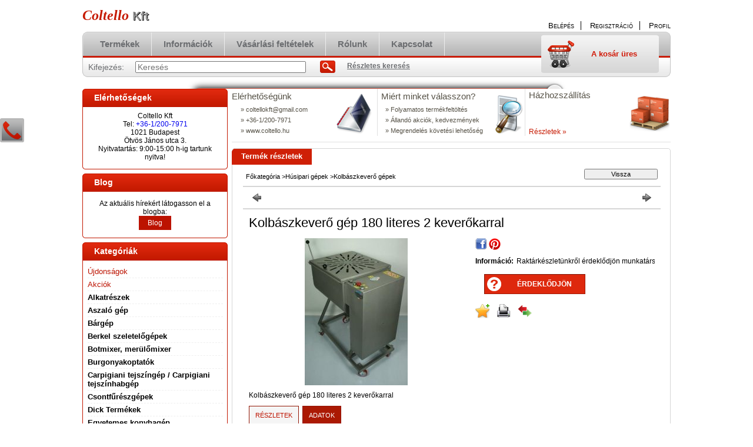

--- FILE ---
content_type: text/html; charset=UTF-8
request_url: https://www.coltello.hu/Kolbaszkevero-gep-180-literes-2-keverokarral
body_size: 20093
content:
<!DOCTYPE html PUBLIC "-//W3C//DTD XHTML 1.0 Transitional//EN" "http://www.w3.org/TR/xhtml1/DTD/xhtml1-transitional.dtd">
<html xmlns="http://www.w3.org/1999/xhtml" lang="hu" xml:lang="hu" lang="hu" xml:lang="hu" style="">
<head>
<meta http-equiv="Content-Type" content="text/html; charset=utf-8">
<meta http-equiv="Content-Language" content="HU">
<meta http-equiv="Cache-Control" content="no-cache">
<meta name="description" content="Kolbászkeverő gép 180 literes 2 keverőkarral, Kolbászkeverő gép 180 literes 2 keverőkarral">
<meta name="robots" content="index, follow">
<meta http-equiv="X-UA-Compatible" content="IE=Edge">
<meta property="og:site_name" content="Coltello Kft" />
<meta property="og:title" content="Kolbászkeverő gép 180 literes 2 keverőkarral">
<meta property="og:description" content="Kolbászkeverő gép 180 literes 2 keverőkarral, Kolbászkeverő gép 180 literes 2 keverőkarral">
<meta property="og:type" content="product">
<meta property="og:url" content="https://www.coltello.hu/Kolbaszkevero-gep-180-literes-2-keverokarral">
<meta property="og:image" content="https://www.coltello.hu/img/5339/Kev_180_2/Kev_180_2.jpg">
<meta name="google-site-verification" content="g9ltyYcWRCl26gghKj5IEpXOcX0gAgZkoJ3rtirAMu8">

<title>Kolbászkeverő gép 180 literes 2 keverőkarral</title>


<script type="text/javascript">
var service_type="shop";
var shop_url_main="https://www.coltello.hu";
var actual_lang="hu";
var money_len="0";
var money_thousend=" ";
var money_dec=",";
var shop_id=5339;
var unas_design_url="https:"+"/"+"/"+"www.coltello.hu"+"/"+"!common_design"+"/"+"base"+"/"+"000100"+"/";
var unas_design_code='000100';
var unas_base_design_code='2';
var unas_design_ver=2;
var unas_design_subver=0;
var unas_shop_url='https://www.coltello.hu';
var config_plus=new Array();
config_plus['product_tooltip']=1;
config_plus['cart_redirect']=1;
config_plus['money_type']='Ft';
config_plus['money_type_display']='Ft';
var lang_text=new Array();

var UNAS = UNAS || {};
UNAS.shop={"base_url":'https://www.coltello.hu',"domain":'www.coltello.hu',"username":'coltello.unas.hu',"id":5339,"lang":'hu',"currency_type":'Ft',"currency_code":'HUF',"currency_rate":'1',"currency_length":0,"base_currency_length":0,"canonical_url":'https://www.coltello.hu/Kolbaszkevero-gep-180-literes-2-keverokarral'};
UNAS.design={"code":'000100',"page":'artdet'};
UNAS.api_auth="1e8710fc244774c1d94d2af750a79555";
UNAS.customer={"email":'',"id":0,"group_id":0,"without_registration":0};
UNAS.shop["category_id"]="984379";
UNAS.shop["sku"]="Kev_180_2";
UNAS.shop["product_id"]="89231180";
UNAS.shop["only_private_customer_can_purchase"] = false;
 

UNAS.text = {
    "button_overlay_close": `Bezár`,
    "popup_window": `Felugró ablak`,
    "list": `lista`,
    "is_opened": `megnyitva`,
    "is_closed": `bezárva`,
    "consent_granted": `hozzájárulás megadva`,
    "consent_rejected": `hozzájárulás elutasítva`,
    "field_is_incorrect": `mező hibás`,
    "error_title": `Hiba!`,
    "product_variants": `termék változatok`,
    "product_added_to_cart": `A termék a kosárba került`,
    "product_added_to_cart_with_qty_problem": `A termékből csak [qty_added_to_cart] [qty_unit] került kosárba`,
    "product_removed_from_cart": `A termék törölve a kosárból`,
    "reg_title_name": `Név`,
    "reg_title_company_name": `Cégnév`,
    "number_of_items_in_cart": `Kosárban lévő tételek száma`,
    "cart_is_empty": `A kosár üres`,
    "cart_updated": `A kosár frissült`
};

UNAS.text["delete_from_compare"]= `Törlés összehasonlításból`;
UNAS.text["comparison"]= `Összehasonlítás`;

UNAS.text["delete_from_favourites"]= `Törlés a kedvencek közül`;
UNAS.text["add_to_favourites"]= `Kedvencekhez`;






window.lazySizesConfig=window.lazySizesConfig || {};
window.lazySizesConfig.loadMode=1;
window.lazySizesConfig.loadHidden=false;

window.dataLayer = window.dataLayer || [];
function gtag(){dataLayer.push(arguments)};
gtag('js', new Date());
</script>

<script src="https://www.coltello.hu/!common_packages/jquery/jquery-1.8.2.js?mod_time=1690980617" type="text/javascript"></script>
<script src="https://www.coltello.hu/!common_packages/jquery/plugins/shadowbox3/shadowbox.js?mod_time=1690980618" type="text/javascript"></script>
<script src="https://www.coltello.hu/!common_packages/jquery/plugins/jqzoom/jqzoom.js?mod_time=1690980618" type="text/javascript"></script>
<script src="https://www.coltello.hu/!common_packages/jquery/plugins/bgiframe/bgiframe.js?mod_time=1690980618" type="text/javascript"></script>
<script src="https://www.coltello.hu/!common_packages/jquery/plugins/ajaxqueue/ajaxqueue.js?mod_time=1690980618" type="text/javascript"></script>
<script src="https://www.coltello.hu/!common_packages/jquery/plugins/color/color.js?mod_time=1690980618" type="text/javascript"></script>
<script src="https://www.coltello.hu/!common_packages/jquery/plugins/autocomplete/autocomplete.js?mod_time=1751445028" type="text/javascript"></script>
<script src="https://www.coltello.hu/!common_packages/jquery/plugins/cookie/cookie.js?mod_time=1690980618" type="text/javascript"></script>
<script src="https://www.coltello.hu/!common_packages/jquery/plugins/treeview/treeview.js?mod_time=1690980618" type="text/javascript"></script>
<script src="https://www.coltello.hu/!common_packages/jquery/plugins/treeview/treeview.edit.js?mod_time=1690980618" type="text/javascript"></script>
<script src="https://www.coltello.hu/!common_packages/jquery/plugins/treeview/treeview.async.js?mod_time=1690980618" type="text/javascript"></script>
<script src="https://www.coltello.hu/!common_packages/jquery/plugins/tools/tools-1.2.7.js?mod_time=1690980618" type="text/javascript"></script>
<script src="https://www.coltello.hu/!common_packages/jquery/plugins/nivoslider/nivoslider.js?mod_time=1690980618" type="text/javascript"></script>
<script src="https://www.coltello.hu/!common_packages/jquery/own/shop_common/exploded/common.js?mod_time=1762946867" type="text/javascript"></script>
<script src="https://www.coltello.hu/!common_packages/jquery/own/shop_common/exploded/common_overlay.js?mod_time=1759904162" type="text/javascript"></script>
<script src="https://www.coltello.hu/!common_packages/jquery/own/shop_common/exploded/common_shop_popup.js?mod_time=1759904162" type="text/javascript"></script>
<script src="https://www.coltello.hu/!common_packages/jquery/own/shop_common/exploded/common_start_checkout.js?mod_time=1752056245" type="text/javascript"></script>
<script src="https://www.coltello.hu/!common_packages/jquery/own/shop_common/exploded/design_1500.js?mod_time=1725525526" type="text/javascript"></script>
<script src="https://www.coltello.hu/!common_packages/jquery/own/shop_common/exploded/function_change_address_on_order_methods.js?mod_time=1752056245" type="text/javascript"></script>
<script src="https://www.coltello.hu/!common_packages/jquery/own/shop_common/exploded/function_check_password.js?mod_time=1751445028" type="text/javascript"></script>
<script src="https://www.coltello.hu/!common_packages/jquery/own/shop_common/exploded/function_check_zip.js?mod_time=1751445028" type="text/javascript"></script>
<script src="https://www.coltello.hu/!common_packages/jquery/own/shop_common/exploded/function_compare.js?mod_time=1751445028" type="text/javascript"></script>
<script src="https://www.coltello.hu/!common_packages/jquery/own/shop_common/exploded/function_customer_addresses.js?mod_time=1725525526" type="text/javascript"></script>
<script src="https://www.coltello.hu/!common_packages/jquery/own/shop_common/exploded/function_delivery_point_select.js?mod_time=1751445028" type="text/javascript"></script>
<script src="https://www.coltello.hu/!common_packages/jquery/own/shop_common/exploded/function_favourites.js?mod_time=1725525526" type="text/javascript"></script>
<script src="https://www.coltello.hu/!common_packages/jquery/own/shop_common/exploded/function_infinite_scroll.js?mod_time=1759904162" type="text/javascript"></script>
<script src="https://www.coltello.hu/!common_packages/jquery/own/shop_common/exploded/function_language_and_currency_change.js?mod_time=1751445028" type="text/javascript"></script>
<script src="https://www.coltello.hu/!common_packages/jquery/own/shop_common/exploded/function_param_filter.js?mod_time=1759904162" type="text/javascript"></script>
<script src="https://www.coltello.hu/!common_packages/jquery/own/shop_common/exploded/function_postsale.js?mod_time=1751445028" type="text/javascript"></script>
<script src="https://www.coltello.hu/!common_packages/jquery/own/shop_common/exploded/function_product_print.js?mod_time=1725525526" type="text/javascript"></script>
<script src="https://www.coltello.hu/!common_packages/jquery/own/shop_common/exploded/function_product_subscription.js?mod_time=1751445028" type="text/javascript"></script>
<script src="https://www.coltello.hu/!common_packages/jquery/own/shop_common/exploded/function_recommend.js?mod_time=1751445028" type="text/javascript"></script>
<script src="https://www.coltello.hu/!common_packages/jquery/own/shop_common/exploded/function_saved_cards.js?mod_time=1751445028" type="text/javascript"></script>
<script src="https://www.coltello.hu/!common_packages/jquery/own/shop_common/exploded/function_saved_filter_delete.js?mod_time=1751445028" type="text/javascript"></script>
<script src="https://www.coltello.hu/!common_packages/jquery/own/shop_common/exploded/function_search_smart_placeholder.js?mod_time=1751445028" type="text/javascript"></script>
<script src="https://www.coltello.hu/!common_packages/jquery/own/shop_common/exploded/function_vote.js?mod_time=1725525526" type="text/javascript"></script>
<script src="https://www.coltello.hu/!common_packages/jquery/own/shop_common/exploded/page_cart.js?mod_time=1759904162" type="text/javascript"></script>
<script src="https://www.coltello.hu/!common_packages/jquery/own/shop_common/exploded/page_customer_addresses.js?mod_time=1759904162" type="text/javascript"></script>
<script src="https://www.coltello.hu/!common_packages/jquery/own/shop_common/exploded/page_order_checkout.js?mod_time=1725525526" type="text/javascript"></script>
<script src="https://www.coltello.hu/!common_packages/jquery/own/shop_common/exploded/page_order_details.js?mod_time=1725525526" type="text/javascript"></script>
<script src="https://www.coltello.hu/!common_packages/jquery/own/shop_common/exploded/page_order_methods.js?mod_time=1760086916" type="text/javascript"></script>
<script src="https://www.coltello.hu/!common_packages/jquery/own/shop_common/exploded/page_order_return.js?mod_time=1725525526" type="text/javascript"></script>
<script src="https://www.coltello.hu/!common_packages/jquery/own/shop_common/exploded/page_order_send.js?mod_time=1725525526" type="text/javascript"></script>
<script src="https://www.coltello.hu/!common_packages/jquery/own/shop_common/exploded/page_order_subscriptions.js?mod_time=1751445028" type="text/javascript"></script>
<script src="https://www.coltello.hu/!common_packages/jquery/own/shop_common/exploded/page_order_verification.js?mod_time=1752056245" type="text/javascript"></script>
<script src="https://www.coltello.hu/!common_packages/jquery/own/shop_common/exploded/page_product_details.js?mod_time=1751445028" type="text/javascript"></script>
<script src="https://www.coltello.hu/!common_packages/jquery/own/shop_common/exploded/page_product_list.js?mod_time=1725525526" type="text/javascript"></script>
<script src="https://www.coltello.hu/!common_packages/jquery/own/shop_common/exploded/page_product_reviews.js?mod_time=1751445028" type="text/javascript"></script>
<script src="https://www.coltello.hu/!common_packages/jquery/own/shop_common/exploded/page_reg.js?mod_time=1759904162" type="text/javascript"></script>
<script src="https://www.coltello.hu/!common_packages/jquery/plugins/hoverintent/hoverintent.js?mod_time=1690980618" type="text/javascript"></script>
<script src="https://www.coltello.hu/!common_packages/jquery/own/shop_tooltip/shop_tooltip.js?mod_time=1759904162" type="text/javascript"></script>

<link href="https://www.coltello.hu/!common_packages/jquery/plugins/autocomplete/autocomplete.css?mod_time=1690980618" rel="stylesheet" type="text/css">
<link href="https://www.coltello.hu/!common_packages/jquery/plugins/shadowbox3/shadowbox.css?mod_time=1690980618" rel="stylesheet" type="text/css">
<link href="https://www.coltello.hu/!common_packages/jquery/plugins/jqzoom/css/jqzoom.css?mod_time=1693894693" rel="stylesheet" type="text/css">
<link href="https://www.coltello.hu/!common_design/base/000001/css/common.css?mod_time=1763385136" rel="stylesheet" type="text/css">
<link href="https://www.coltello.hu/!common_design/base/000001/css/page.css?mod_time=1751445029" rel="stylesheet" type="text/css">
<link href="https://www.coltello.hu/!common_design/base/000002/css/page_artdet_2.css?mod_time=1751445029" rel="stylesheet" type="text/css">
<link href="https://www.coltello.hu/!common_design/base/000001/css/box.css?mod_time=1751445029" rel="stylesheet" type="text/css">
<link href="https://www.coltello.hu/!common_design/base/000100/css/layout.css?mod_time=1690980619" rel="stylesheet" type="text/css">
<link href="https://www.coltello.hu/!common_design/base/000001/css/design.css?mod_time=1690980618" rel="stylesheet" type="text/css">
<link href="https://www.coltello.hu/!common_design/base/000100/css/design_custom.css?mod_time=1690980619" rel="stylesheet" type="text/css">
<link href="https://www.coltello.hu/!common_design/base/000100/css/custom.css?mod_time=1690980619" rel="stylesheet" type="text/css">
<link href="https://www.coltello.hu/!common_design/custom/coltello.unas.hu/element/own.css?mod_time=1732876143" rel="stylesheet" type="text/css">

<link href="https://www.coltello.hu/Kolbaszkevero-gep-180-literes-2-keverokarral" rel="canonical">
<link id="favicon-32x32" rel="icon" type="image/png" href="https://www.coltello.hu/shop_ordered/5339/pic/favicon.png" sizes="32x32">
<script type="text/javascript">
        var google_consent=1;
    
        gtag('consent', 'default', {
           'ad_storage': 'denied',
           'ad_user_data': 'denied',
           'ad_personalization': 'denied',
           'analytics_storage': 'denied',
           'functionality_storage': 'denied',
           'personalization_storage': 'denied',
           'security_storage': 'granted'
        });

    
        gtag('consent', 'update', {
           'ad_storage': 'denied',
           'ad_user_data': 'denied',
           'ad_personalization': 'denied',
           'analytics_storage': 'denied',
           'functionality_storage': 'denied',
           'personalization_storage': 'denied',
           'security_storage': 'granted'
        });

        </script>
    <script async src="https://www.googletagmanager.com/gtag/js?id=G-H89L5F366P"></script>    <script type="text/javascript">
    gtag('config', 'G-H89L5F366P');

        </script>
        <script type="text/javascript">
    var google_analytics=1;

                gtag('event', 'view_item', {
              "currency": "HUF",
              "value": '2236076',
              "items": [
                  {
                      "item_id": "Kev_180_2",
                      "item_name": "Kolbászkeverő gép 180 literes 2 keverőkarral",
                      "item_category": "Húsipari gépek/Kolbászkeverő gépek",
                      "price": '2236076'
                  }
              ],
              'non_interaction': true
            });
               </script>
           <script type="text/javascript">
        gtag('config', 'AW-963349598',{'allow_enhanced_conversions':true});
                </script>
            <script type="text/javascript">
        var google_ads=1;

                gtag('event','remarketing', {
            'ecomm_pagetype': 'product',
            'ecomm_prodid': ["Kev_180_2"],
            'ecomm_totalvalue': 2236076        });
            </script>
        <!-- Google Tag Manager -->
    <script>(function(w,d,s,l,i){w[l]=w[l]||[];w[l].push({'gtm.start':
            new Date().getTime(),event:'gtm.js'});var f=d.getElementsByTagName(s)[0],
            j=d.createElement(s),dl=l!='dataLayer'?'&l='+l:'';j.async=true;j.src=
            'https://www.googletagmanager.com/gtm.js?id='+i+dl;f.parentNode.insertBefore(j,f);
        })(window,document,'script','dataLayer','GTM-TWCNMJ4');</script>
    <!-- End Google Tag Manager -->

    
</head>

<body class='design_ver2' id="ud_shop_artdet" style="">
    <!-- Google Tag Manager (noscript) -->
    <noscript><iframe src="https://www.googletagmanager.com/ns.html?id=GTM-TWCNMJ4"
                      height="0" width="0" style="display:none;visibility:hidden"></iframe></noscript>
    <!-- End Google Tag Manager (noscript) -->
        <div id="fb-root"></div>
    <script>
        window.fbAsyncInit = function() {
            FB.init({
                xfbml            : true,
                version          : 'v22.0'
            });
        };
    </script>
    <script async defer crossorigin="anonymous" src="https://connect.facebook.net/hu_HU/sdk.js"></script>
    <div id="image_to_cart" style="display:none; position:absolute; z-index:100000;"></div>
<div class="overlay_common overlay_warning" id="overlay_cart_add"></div>
<script type="text/javascript">$(document).ready(function(){ overlay_init("cart_add",{"onBeforeLoad":false}); });</script>
<div id="overlay_login_outer"></div>	
	<script type="text/javascript">
	$(document).ready(function(){
	    var login_redir_init="";

		$("#overlay_login_outer").overlay({
			onBeforeLoad: function() {
                var login_redir_temp=login_redir_init;
                if (login_redir_act!="") {
                    login_redir_temp=login_redir_act;
                    login_redir_act="";
                }

									$.ajax({
						type: "GET",
						async: true,
						url: "https://www.coltello.hu/shop_ajax/ajax_popup_login.php",
						data: {
							shop_id:"5339",
							lang_master:"hu",
                            login_redir:login_redir_temp,
							explicit:"ok",
							get_ajax:"1"
						},
						success: function(data){
							$("#overlay_login_outer").html(data);
							if (unas_design_ver >= 5) $("#overlay_login_outer").modal('show');
							$('#overlay_login1 input[name=shop_pass_login]').keypress(function(e) {
								var code = e.keyCode ? e.keyCode : e.which;
								if(code.toString() == 13) {		
									document.form_login_overlay.submit();		
								}	
							});	
						}
					});
								},
			top: 200,
			mask: {
	color: "#000000",
	loadSpeed: 200,
	maskId: "exposeMaskOverlay",
	opacity: 0.7
},
			closeOnClick: (config_plus['overlay_close_on_click_forced'] === 1),
			onClose: function(event, overlayIndex) {
				$("#login_redir").val("");
			},
			load: false
		});
		
			});
	function overlay_login() {
		$(document).ready(function(){
			$("#overlay_login_outer").overlay().load();
		});
	}
	function overlay_login_remind() {
        if (unas_design_ver >= 5) {
            $("#overlay_remind").overlay().load();
        } else {
            $(document).ready(function () {
                $("#overlay_login_outer").overlay().close();
                setTimeout('$("#overlay_remind").overlay().load();', 250);
            });
        }
	}

    var login_redir_act="";
    function overlay_login_redir(redir) {
        login_redir_act=redir;
        $("#overlay_login_outer").overlay().load();
    }
	</script>  
	<div class="overlay_common overlay_info" id="overlay_remind"></div>
<script type="text/javascript">$(document).ready(function(){ overlay_init("remind",[]); });</script>

	<script type="text/javascript">
    	function overlay_login_error_remind() {
		$(document).ready(function(){
			load_login=0;
			$("#overlay_error").overlay().close();
			setTimeout('$("#overlay_remind").overlay().load();', 250);	
		});
	}
	</script>  
	<div class="overlay_common overlay_info" id="overlay_newsletter"></div>
<script type="text/javascript">$(document).ready(function(){ overlay_init("newsletter",[]); });</script>

<script type="text/javascript">
function overlay_newsletter() {
    $(document).ready(function(){
        $("#overlay_newsletter").overlay().load();
    });
}
</script>
<div class="overlay_common overlay_error" id="overlay_script"></div>
<script type="text/javascript">$(document).ready(function(){ overlay_init("script",[]); });</script>
    <script>
    $(document).ready(function() {
        $.ajax({
            type: "GET",
            url: "https://www.coltello.hu/shop_ajax/ajax_stat.php",
            data: {master_shop_id:"5339",get_ajax:"1"}
        });
    });
    </script>
    

<!--display none begin-->

<!--display none end-->
<div id='banner_popup_content'><div class="banner_popup" id="banner_popup_overlay" style="width:600px; height:400px;"><!-- UnasElement {type:slide} -->
<div id="banner_popup_slide" class="nivoSlider" style="width:600px; height:400px;">
	<a id="banner_popup_slide_0" href="https://www.coltello.hu/"><img src="https://www.coltello.hu/shop_pic.php?time=1646643988&width=600&height=400&design_element=banner_popup_slide_0.jpg" width="600" height="400" border="0" title="" alt="" style="width:600px; height:400px;" /></a>
</div>
</div><script type="text/javascript">
<!--
$(document).ready(function(){
		setTimeout( function() {
			$("#banner_popup_overlay").overlay({
				mask: {
					color: "#000000",
					loadSpeed: 300,
					opacity: 0.7
				},
				top: 150,
				load: true
			});
		}, 1000 );
});
// -->
</script>
</div>

<div id="container">
	
	<div id="header">
    	<div id="header_top">
        	<div id='head_content'><div class="head_content_text"><table cellpadding="0" cellspacing="0" border="0" style="width:380px;height:50px;"><tr><td><a href="https://www.coltello.hu/"><span class="text_color_num1"><span class="text_color1">Coltello</span> <span class="text_color2">Kft</span></span></a></td></tr></table></div></div>
            <div id="header_top_right">
            	<div id="header_money_lang">
                                      
                	     
                    <div class="clear_fix"></div>         
                </div>
                <div id="header_nav">
                    <ul>
                        <li id="header_nav_1">
    
        
            
                <script type='text/javascript'>
                    function overlay_login() {
                        $(document).ready(function(){
                            $("#overlay_login_outer").overlay().load();
                        });
                    }
                </script>
                <a href="javascript:overlay_login();" class="text_normal">Belépés</a>
            

            
        

        
        

        

    
</li>
                        <li id="header_nav_2"><a href="https://www.coltello.hu/shop_reg.php"><strong>Regisztráció</strong></a></li>
                        <li id="header_nav_4"><a href="https://www.coltello.hu/shop_order_track.php"><strong>Profil</strong></a></li>
                    </ul>
                </div>
            </div>
        </div>	
    	<div id="header_container">
        	<div id="header_container_left"></div>
            <div id="header_container_middle">
            	<div id="header_menu_search">
                	<div id="header_menu">
                    	<div id="menu_content3"><ul><li class="menu_item_1"><span class="menu_item_inner"><a href="https://www.coltello.hu/sct/0/"><strong>Termékek</strong></a></span></li><li class="menu_item_2"><span class="menu_item_inner"><a href="https://www.coltello.hu/shop_contact.php"><strong>Információk</strong></a></span></li><li class="menu_item_3"><span class="menu_item_inner"><a href="https://www.coltello.hu/shop_help.php"><strong>Vásárlási feltételek</strong></a></span></li><li class="menu_item_plus menu_item_4" id="menu_item_id_554314"><span class="menu_item_inner"><a href="https://www.coltello.hu/spg/554314/Rolunk" target="_top"><strong>Rólunk</strong></a></span></li><li class="menu_item_plus menu_item_5" id="menu_item_id_820480"><span class="menu_item_inner"><a href="https://www.coltello.hu/spg/820480/Kapcsolat" target="_top"><strong>Kapcsolat</strong></a></span></li></ul></div><script type="text/javascript">
	$("#menu_content3 a").each(function() {
		if($(this).attr("href")==document.location.href) {
			$(this).parents("li:first").addClass("selected_menu");
		}
	});
</script>
          
                    </div>
                    <div id="header_search">
                    	<div id='box_search_content' class='box_content'>
    <form name="form_include_search" id="form_include_search" action="https://www.coltello.hu/shop_search.php" method="get">
        <div class='box_search_field'><label><span class="text_small">Kifejezés:</span></label><span class="text_input"><input name="q" id="box_search_input" type="text" maxlength="255" class="text_small js-search-input" value="" placeholder="Keresés" /></span></div>
        <div class='box_search_button'><span class="text_button"><input type="submit" value="Keres" class="text_small" /></span></div>
    </form>
</div>
                        <div id="header_advsearch"><a href="https://www.coltello.hu/shop_searchcomplex.php"><strong>Részletes keresés</strong></a></div>
                    </div>
                </div>
                <div id="header_cart">
                	<div id="header_cart_left"></div>
                    <div id="header_cart_middle">
                    	<div id="header_cart_content">
                        	<div id='box_cart_content' class='box_content'>

    

    

    
        <div class='box_cart_item'>
            <a href='https://www.coltello.hu/shop_cart.php' class='text_small'>
                <span class='text_small'>
                    

                    

                    
                        <span class='box_cart_empty'>A kosár üres</span>
                        
                    
                </span>
            </a>
        </div>
    

    

    

    

    

    

    
        <script type="text/javascript">
            $("#header_cart_middle").click(function() {
                document.location.href="https://www.coltello.hu/shop_cart.php";
            });
        </script>
    

</div>
                        </div>
                    </div>
                    <div id="header_cart_right"></div>
                </div>
                <div class="clear_fix"></div> 
            </div>
            <div id="header_container_right"></div>
        </div>	
    </div>

    <div id="content">
    	<div id="content_top"><!-- --></div>
        <div id="content_container_outer"><div id="content_container"><div id="content_container_inner">    
            <div id="left">
                <div id="box_left">
                
                    	                    
                
                    <div id='box_container_home_banner1_1' class='box_container_1'>
                    <div class="box_left_title">Elérhetőségek</div>
                    <div class="box_left_container"><div id='box_banner_38375' class='box_content'><div class='box_txt text_normal'><div itemscope="" itemtype="http://schema.org/Organization">
	<span itemprop="name">Coltello Kft</span><br />
	Tel: <span itemprop="telephone"><a href="tel:+3612007971">+36-1/200-7971</a></span> <br />
	<span itemprop="address" itemscope="" itemtype="http://schema.org/PostalAddress">
		<span itemprop="postalCode">1021 </span>
		<span itemprop="addressLocality">Budapest</span><br />
		<span itemprop="streetAddress">Ötvös János utca 3.</span>
	</span>
</div>

Nyitvatartás: 9:00-15:00 h-ig tartunk nyitva!

</div></div></div>
                    <div class="box_left_bottom"><!-- --></div>	
					</div><div id='box_container_home_banner1_2' class='box_container_2'>
                    <div class="box_left_title">Blog</div>
                    <div class="box_left_container"><div id='box_banner_73271' class='box_content'><div class='box_txt text_normal'><p>Az aktuális hírekért látogasson el a blogba:</p>
<p><a style="background: #bc1300; padding: 5px 15px; text-align: center; color: white;" href="https://www.coltello.hu/spg/447650/Blog">Blog</a></p></div></div></div>
                    <div class="box_left_bottom"><!-- --></div>	
					</div><div id='box_container_shop_cat' class='box_container_3'>
                    <div class="box_left_title">Kategóriák</div>
                    <div class="box_left_container"><div id='box_cat_content' class='box_content box_cat_type_ajax'><ul id='box_cat_main'><li id='box_cat_spec_new'><span class='box_cat_spec'><a href='https://www.coltello.hu/shop_artspec.php?artspec=2' class='text_small'><span class='text_color_fault'>Újdonságok</span></a></span></li><li id='box_cat_spec_akcio'><span class='box_cat_spec'><a href='https://www.coltello.hu/shop_artspec.php?artspec=1' class='text_small'><span class='text_color_fault'>Akciók</span></a></span></li><li id='box_cat_1_228943' class=' hasChildren'><span class='text_small box_cat_style0 box_cat_level0 text_style_strong box_cat_click_level0'>Alkatrészek</span>
<ul style="display: none;"><li><span class="placeholder">&nbsp;</span></li></ul></li><li id='box_cat_1_849419' class=''><span class='text_small box_cat_style0 box_cat_level0 text_style_strong'><a href='https://www.coltello.hu/spl/849419/Aszalo-gep' class='text_small text_style_strong box_cat_click_level0' >Aszaló gép</a></span></li><li id='box_cat_1_656365' class=' hasChildren'><span class='text_small box_cat_style0 box_cat_level0 text_style_strong box_cat_click_level0'>Bárgép</span>
<ul style="display: none;"><li><span class="placeholder">&nbsp;</span></li></ul></li><li id='box_cat_1_769047' class=' hasChildren'><span class='text_small box_cat_style0 box_cat_level0 text_style_strong box_cat_click_level0'>Berkel szeletelőgépek</span>
<ul style="display: none;"><li><span class="placeholder">&nbsp;</span></li></ul></li><li id='box_cat_1_317892' class=''><span class='text_small box_cat_style0 box_cat_level0 text_style_strong'><a href='https://www.coltello.hu/spl/317892/Botmixer-merulomixer' class='text_small text_style_strong box_cat_click_level0' >Botmixer, merülőmixer</a></span></li><li id='box_cat_1_753777' class=''><span class='text_small box_cat_style0 box_cat_level0 text_style_strong'><a href='https://www.coltello.hu/spl/753777/Burgonyakoptatok' class='text_small text_style_strong box_cat_click_level0' >Burgonyakoptatók</a></span></li><li id='box_cat_1_242012' class=''><span class='text_small box_cat_style0 box_cat_level0 text_style_strong'><a href='https://www.coltello.hu/spl/242012/Carpigiani-tejszingep-Carpigiani-tejszinhabgep' class='text_small text_style_strong box_cat_click_level0' >Carpigiani tejszíngép / Carpigiani tejszínhabgép</a></span></li><li id='box_cat_1_110896' class=''><span class='text_small box_cat_style0 box_cat_level0 text_style_strong'><a href='https://www.coltello.hu/spl/110896/Csontfureszgepek' class='text_small text_style_strong box_cat_click_level0' >Csontfűrészgépek</a></span></li><li id='box_cat_1_894129' class=' hasChildren'><span class='text_small box_cat_style0 box_cat_level0 text_style_strong box_cat_click_level0'>Dick Termékek</span>
<ul style="display: none;"><li><span class="placeholder">&nbsp;</span></li></ul></li><li id='box_cat_1_835189' class=''><span class='text_small box_cat_style0 box_cat_level0 text_style_strong'><a href='https://www.coltello.hu/spl/835189/Egyetemes-konyhagep' class='text_small text_style_strong box_cat_click_level0' >Egyetemes konyhagép</a></span></li><li id='box_cat_1_948357' class=''><span class='text_small box_cat_style0 box_cat_level0 text_style_strong'><a href='https://www.coltello.hu/spl/948357/Elektromos-keselezok' class='text_small text_style_strong box_cat_click_level0' >Elektromos késélezők</a></span></li><li id='box_cat_1_499216' class=''><span class='text_small box_cat_style0 box_cat_level0 text_style_strong'><a href='https://www.coltello.hu/spl/499216/Fekete-talca-muanyag-melamin' class='text_small text_style_strong box_cat_click_level0' >Fekete tálca (műanyag/melamin)</a></span></li><li id='box_cat_1_919273' class=''><span class='text_small box_cat_style0 box_cat_level0 text_style_strong'><a href='https://www.coltello.hu/spl/919273/Forro-csoki-gep' class='text_small text_style_strong box_cat_click_level0' >Forró csoki gép</a></span></li><li id='box_cat_1_996708' class=' hasChildren'><span class='text_small box_cat_style0 box_cat_level0 text_style_strong box_cat_click_level0'>Főzőüstök</span>
<ul style="display: none;"><li><span class="placeholder">&nbsp;</span></li></ul></li><li id='box_cat_1_502293' class=' hasChildren'><span class='text_small box_cat_style0 box_cat_level0 text_style_strong box_cat_click_level0'>Főzőzsámolyok</span>
<ul style="display: none;"><li><span class="placeholder">&nbsp;</span></li></ul></li><li id='box_cat_1_674467' class=''><span class='text_small box_cat_style0 box_cat_level0 text_style_strong'><a href='https://www.coltello.hu/spl/674467/Grillcsirke-suto' class='text_small text_style_strong box_cat_click_level0' >Grillcsirke sütő</a></span></li><li id='box_cat_1_341444' class=''><span class='text_small box_cat_style0 box_cat_level0 text_style_strong'><a href='https://www.coltello.hu/spl/341444/Hasznalt-berendezesek' class='text_small text_style_strong box_cat_click_level0' >Használt berendezések</a></span></li><li id='box_cat_1_164010' class=''><span class='text_small box_cat_style0 box_cat_level0 text_style_strong'><a href='https://www.coltello.hu/spl/164010/Husdaralok' class='text_small text_style_strong box_cat_click_level0' >Húsdarálók</a></span></li><li id='box_cat_1_976427' class=' hasChildren'><span class='text_small box_cat_style0 box_cat_level0 text_style_strong box_cat_click_level0'>Húshorgok</span>
<ul style="display: none;"><li><span class="placeholder">&nbsp;</span></li></ul></li><li id='box_cat_1_592390' class=' open'><span class='text_small box_cat_style0 box_cat_level0 text_style_strong box_cat_click_level0'>Húsipari gépek</span><ul><li id='box_cat_2_901273' class=''><span class='text_small box_cat_style1 box_cat_level2'><a href='https://www.coltello.hu/spl/901273/Hidraulikus-kolbasztoltok' class='text_small box_cat_click_level2' >Hidraulikus kolbásztöltők</a></span></li><li id='box_cat_2_270855' class=' hasChildren'><span class='text_small box_cat_style1 box_cat_level2 box_cat_click_level2'>Húsrostlazítók, húscsíkozók, húspogácsa készítők</span>
<ul style="display: none;"><li><span class="placeholder">&nbsp;</span></li></ul></li><li id='box_cat_2_984379' class=''><span class='text_small box_cat_style1 box_cat_level2 text_color_fault text_style_strong'><a href='https://www.coltello.hu/spl/984379/Kolbaszkevero-gepek' class='text_small text_color_fault text_style_strong box_cat_click_level2' >Kolbászkeverő gépek</a></span></li><li id='box_cat_2_506969' class=''><span class='text_small box_cat_style1 box_cat_level2'><a href='https://www.coltello.hu/spl/506969/Kuttercutter' class='text_small box_cat_click_level2' >Kutter(cutter)</a></span></li></ul></li><li id='box_cat_1_746621' class=''><span class='text_small box_cat_style0 box_cat_level0 text_style_strong'><a href='https://www.coltello.hu/spl/746621/Hustokek' class='text_small text_style_strong box_cat_click_level0' >Hústőkék</a></span></li><li id='box_cat_1_233104' class=' hasChildren'><span class='text_small box_cat_style0 box_cat_level0 text_style_strong box_cat_click_level0'>Hűtéstechnika</span>
<ul style="display: none;"><li><span class="placeholder">&nbsp;</span></li></ul></li><li id='box_cat_1_900235' class=''><span class='text_small box_cat_style0 box_cat_level0 text_style_strong'><a href='https://www.coltello.hu/spl/900235/Hutokamra' class='text_small text_style_strong box_cat_click_level0' >Hűtőkamra</a></span></li><li id='box_cat_1_954465' class=''><span class='text_small box_cat_style0 box_cat_level0 text_style_strong'><a href='https://www.coltello.hu/spl/954465/Indukcios-fozolap-Beckers' class='text_small text_style_strong box_cat_click_level0' >Indukciós főzőlap (Beckers)</a></span></li><li id='box_cat_1_952039' class=''><span class='text_small box_cat_style0 box_cat_level0 text_style_strong'><a href='https://www.coltello.hu/spl/952039/Ipari-konzervnyito' class='text_small text_style_strong box_cat_click_level0' >Ipari konzervnyitó</a></span></li><li id='box_cat_1_941587' class=''><span class='text_small box_cat_style0 box_cat_level0 text_style_strong'><a href='https://www.coltello.hu/spl/941587/Ipari-mikrohullamu-sutok' class='text_small text_style_strong box_cat_click_level0' >Ipari mikrohullámú sütők</a></span></li><li id='box_cat_1_803498' class=''><span class='text_small box_cat_style0 box_cat_level0 text_style_strong'><a href='https://www.coltello.hu/spl/803498/Ipari-mosogatogep' class='text_small text_style_strong box_cat_click_level0' >Ipari mosogatógép</a></span></li><li id='box_cat_1_746396' class=''><span class='text_small box_cat_style0 box_cat_level0 text_style_strong'><a href='https://www.coltello.hu/spl/746396/Jegkasagepek' class='text_small text_style_strong box_cat_click_level0' >Jégkásagépek</a></span></li><li id='box_cat_1_146860' class=''><span class='text_small box_cat_style0 box_cat_level0 text_style_strong'><a href='https://www.coltello.hu/spl/146860/Jegkockagep' class='text_small text_style_strong box_cat_click_level0' >Jégkockagép</a></span></li><li id='box_cat_1_775689' class=''><span class='text_small box_cat_style0 box_cat_level0 text_style_strong'><a href='https://www.coltello.hu/spl/775689/Kavegepekkavedaralok' class='text_small text_style_strong box_cat_click_level0' >Kávégépek,kávédarálók</a></span></li><li id='box_cat_1_607098' class=' hasChildren'><span class='text_small box_cat_style0 box_cat_level0 text_style_strong box_cat_click_level0'>Kenyérszeletelő gép</span>
<ul style="display: none;"><li><span class="placeholder">&nbsp;</span></li></ul></li><li id='box_cat_1_161941' class=''><span class='text_small box_cat_style0 box_cat_level0 text_style_strong'><a href='https://www.coltello.hu/spl/161941/Keretes-csontfureszek' class='text_small text_style_strong box_cat_click_level0' >Keretes csontfűrészek</a></span></li><li id='box_cat_1_452591' class=' hasChildren'><span class='text_small box_cat_style0 box_cat_level0 text_style_strong box_cat_click_level0'>Kés sterilizálók</span>
<ul style="display: none;"><li><span class="placeholder">&nbsp;</span></li></ul></li><li id='box_cat_1_551964' class=''><span class='text_small box_cat_style0 box_cat_level0 text_style_strong'><a href='https://www.coltello.hu/spl/551964/Kezi-foliazo-gep' class='text_small text_style_strong box_cat_click_level0' >Kézi fóliázó gép</a></span></li><li id='box_cat_1_798552' class=''><span class='text_small box_cat_style0 box_cat_level0 text_style_strong'><a href='https://www.coltello.hu/kezszarito' class='text_small text_style_strong box_cat_click_level0' >Kézszárító</a></span></li><li id='box_cat_1_235747' class=' hasChildren'><span class='text_small box_cat_style0 box_cat_level0 text_style_strong box_cat_click_level0'>Kitchenaid gépek</span>
<ul style="display: none;"><li><span class="placeholder">&nbsp;</span></li></ul></li><li id='box_cat_1_935880' class=''><span class='text_small box_cat_style0 box_cat_level0 text_style_strong'><a href='https://www.coltello.hu/spl/935880/Kolbasztoltok' class='text_small text_style_strong box_cat_click_level0' >Kolbásztöltők</a></span></li><li id='box_cat_1_246581' class=''><span class='text_small box_cat_style0 box_cat_level0 text_style_strong'><a href='https://www.coltello.hu/spl/246581/Kontaktgrillek' class='text_small text_style_strong box_cat_click_level0' >Kontaktgrillek</a></span></li><li id='box_cat_1_511658' class=''><span class='text_small box_cat_style0 box_cat_level0 text_style_strong'><a href='https://www.coltello.hu/spl/511658/Konyhai-eszkozok' class='text_small text_style_strong box_cat_click_level0' >Konyhai eszközök</a></span></li><li id='box_cat_1_307747' class=''><span class='text_small box_cat_style0 box_cat_level0 text_style_strong'><a href='https://www.coltello.hu/spl/307747/Lagysajtreszelo-gep-MOZZARELLA-TRAPISTA' class='text_small text_style_strong box_cat_click_level0' >Lágysajtreszelő gép (MOZZARELLA-TRAPISTA)</a></span></li><li id='box_cat_1_428522' class=' hasChildren'><span class='text_small box_cat_style0 box_cat_level0 text_style_strong box_cat_click_level0'>Lánckesztyűk,lánckötények</span>
<ul style="display: none;"><li><span class="placeholder">&nbsp;</span></li></ul></li><li id='box_cat_1_736470' class=''><span class='text_small box_cat_style0 box_cat_level0 text_style_strong'><a href='https://www.coltello.hu/spl/736470/Latvanysuto' class='text_small text_style_strong box_cat_click_level0' >Látványsütő</a></span></li><li id='box_cat_1_571687' class=''><span class='text_small box_cat_style0 box_cat_level0 text_style_strong'><a href='https://www.coltello.hu/spl/571687/Makdaralo' class='text_small text_style_strong box_cat_click_level0' >Mákdaráló</a></span></li><li id='box_cat_1_133649' class=''><span class='text_small box_cat_style0 box_cat_level0 text_style_strong'><a href='https://www.coltello.hu/spl/133649/Melegentarto-vitrinek' class='text_small text_style_strong box_cat_click_level0' >Melegentartó vitrinek</a></span></li><li id='box_cat_1_200149' class=' hasChildren'><span class='text_small box_cat_style0 box_cat_level0 text_style_strong box_cat_click_level0'>Mérlegek</span>
<ul style="display: none;"><li><span class="placeholder">&nbsp;</span></li></ul></li><li id='box_cat_1_891742' class=' hasChildren'><span class='text_small box_cat_style0 box_cat_level0 text_style_strong box_cat_click_level0'>Mikrohullámú sütők</span>
<ul style="display: none;"><li><span class="placeholder">&nbsp;</span></li></ul></li><li id='box_cat_1_856096' class=' hasChildren'><span class='text_small box_cat_style0 box_cat_level0 text_style_strong box_cat_click_level0'>Olajsütők</span>
<ul style="display: none;"><li><span class="placeholder">&nbsp;</span></li></ul></li><li id='box_cat_1_395714' class=''><span class='text_small box_cat_style0 box_cat_level0 text_style_strong'><a href='https://www.coltello.hu/spl/395714/Palacsinta-es-gofri-sutok' class='text_small text_style_strong box_cat_click_level0' >Palacsinta és gofri sütők</a></span></li><li id='box_cat_1_190931' class=''><span class='text_small box_cat_style0 box_cat_level0 text_style_strong'><a href='https://www.coltello.hu/spl/190931/Paradicsom-passzirozo' class='text_small text_style_strong box_cat_click_level0' >Paradicsom passzírozó</a></span></li><li id='box_cat_1_295098' class=' hasChildren'><span class='text_small box_cat_style0 box_cat_level0 text_style_strong box_cat_click_level0'>Parmezán sajt reszelő, húsdarálóval</span>
<ul style="display: none;"><li><span class="placeholder">&nbsp;</span></li></ul></li><li id='box_cat_1_664881' class=''><span class='text_small box_cat_style0 box_cat_level0 text_style_strong'><a href='https://www.coltello.hu/spl/664881/Pizzakemencek' class='text_small text_style_strong box_cat_click_level0' >Pizzakemencék</a></span></li><li id='box_cat_1_409545' class=''><span class='text_small box_cat_style0 box_cat_level0 text_style_strong'><a href='https://www.coltello.hu/spl/409545/Planetaris-mixerek' class='text_small text_style_strong box_cat_click_level0' >Planetáris mixerek</a></span></li><li id='box_cat_1_773185' class=''><span class='text_small box_cat_style0 box_cat_level0 text_style_strong'><a href='https://www.coltello.hu/spl/773185/Rational-kombiparolo-sutok' class='text_small text_style_strong box_cat_click_level0' >Rational kombipároló sütők</a></span></li><li id='box_cat_1_452985' class=''><span class='text_small box_cat_style0 box_cat_level0 text_style_strong'><a href='https://www.coltello.hu/spl/452985/RMGastro-kisgepek' class='text_small text_style_strong box_cat_click_level0' >RMGastro kisgépek</a></span></li><li id='box_cat_1_441855' class=' hasChildren'><span class='text_small box_cat_style0 box_cat_level0 text_style_strong box_cat_click_level0'>Robot Coupe</span>
<ul style="display: none;"><li><span class="placeholder">&nbsp;</span></li></ul></li><li id='box_cat_1_699887' class=''><span class='text_small box_cat_style0 box_cat_level0 text_style_strong'><a href='https://www.coltello.hu/spl/699887/Rostlapok' class='text_small text_style_strong box_cat_click_level0' >Rostlapok</a></span></li><li id='box_cat_1_795423' class=''><span class='text_small box_cat_style0 box_cat_level0 text_style_strong'><a href='https://www.coltello.hu/spl/795423/Rovarcsapda' class='text_small text_style_strong box_cat_click_level0' >Rovarcsapda</a></span></li><li id='box_cat_1_547574' class=' hasChildren'><span class='text_small box_cat_style0 box_cat_level0 text_style_strong box_cat_click_level0'>Rozsdamentes bútorok</span>
<ul style="display: none;"><li><span class="placeholder">&nbsp;</span></li></ul></li><li id='box_cat_1_564788' class=''><span class='text_small box_cat_style0 box_cat_level0 text_style_strong'><a href='https://www.coltello.hu/spl/564788/Rozsdamentes-inox-talcak' class='text_small text_style_strong box_cat_click_level0' >Rozsdamentes inox tálcák</a></span></li><li id='box_cat_1_666415' class=''><span class='text_small box_cat_style0 box_cat_level0 text_style_strong'><a href='https://www.coltello.hu/spl/666415/Sanelli-Ambrogio-kesek-magneses-kestartok' class='text_small text_style_strong box_cat_click_level0' >Sanelli Ambrogio kések, mágneses késtartók</a></span></li><li id='box_cat_1_548218' class=''><span class='text_small box_cat_style0 box_cat_level0 text_style_strong'><a href='https://www.coltello.hu/spl/548218/Sous-Vide' class='text_small text_style_strong box_cat_click_level0' >Sous Vide</a></span></li><li id='box_cat_1_332298' class=' hasChildren'><span class='text_small box_cat_style0 box_cat_level0 text_style_strong box_cat_click_level0'>Stöckel termékek</span>
<ul style="display: none;"><li><span class="placeholder">&nbsp;</span></li></ul></li><li id='box_cat_1_131678' class=''><span class='text_small box_cat_style0 box_cat_level0 text_style_strong'><a href='https://www.coltello.hu/spl/131678/Szalamanderek' class='text_small text_style_strong box_cat_click_level0' >Szalamanderek</a></span></li><li id='box_cat_1_937262' class=''><span class='text_small box_cat_style0 box_cat_level0 text_style_strong'><a href='https://www.coltello.hu/spl/937262/Szeletelogepek' class='text_small text_style_strong box_cat_click_level0' >Szeletelőgépek</a></span></li><li id='box_cat_1_412410' class=' hasChildren'><span class='text_small box_cat_style0 box_cat_level0 text_style_strong box_cat_click_level0'>Talsa Gépek</span>
<ul style="display: none;"><li><span class="placeholder">&nbsp;</span></li></ul></li><li id='box_cat_1_157932' class=''><span class='text_small box_cat_style0 box_cat_level0 text_style_strong'><a href='https://www.coltello.hu/spl/157932/Tesztadagasztok' class='text_small text_style_strong box_cat_click_level0' >Tésztadagasztók</a></span></li><li id='box_cat_1_667779' class=''><span class='text_small box_cat_style0 box_cat_level0 text_style_strong'><a href='https://www.coltello.hu/spl/667779/Toaster' class='text_small text_style_strong box_cat_click_level0' >Toaster</a></span></li><li id='box_cat_1_682773' class=' hasChildren'><span class='text_small box_cat_style0 box_cat_level0 text_style_strong box_cat_click_level0'>Tridentum termékek</span>
<ul style="display: none;"><li><span class="placeholder">&nbsp;</span></li></ul></li><li id='box_cat_1_846993' class=''><span class='text_small box_cat_style0 box_cat_level0 text_style_strong'><a href='https://www.coltello.hu/spl/846993/Ugolini-Italhuto' class='text_small text_style_strong box_cat_click_level0' >Ugolini Italhűtő</a></span></li><li id='box_cat_1_132420' class=''><span class='text_small box_cat_style0 box_cat_level0 text_style_strong'><a href='https://www.coltello.hu/spl/132420/Unox-gozparolo-sutok' class='text_small text_style_strong box_cat_click_level0' >Unox gőzpároló sütők</a></span></li><li id='box_cat_1_836708' class=' hasChildren'><span class='text_small box_cat_style0 box_cat_level0 text_style_strong box_cat_click_level0'>Vágólapok különböző méretekben</span>
<ul style="display: none;"><li><span class="placeholder">&nbsp;</span></li></ul></li><li id='box_cat_1_177369' class=' hasChildren'><span class='text_small box_cat_style0 box_cat_level0 text_style_strong box_cat_click_level0'>Vákuumfóliázó gépek</span>
<ul style="display: none;"><li><span class="placeholder">&nbsp;</span></li></ul></li><li id='box_cat_1_208040' class=''><span class='text_small box_cat_style0 box_cat_level0 text_style_strong'><a href='https://www.coltello.hu/spl/208040/Vizlagyitok' class='text_small text_style_strong box_cat_click_level0' >Vízlágyítók</a></span></li><li id='box_cat_1_212377' class=' hasChildren'><span class='text_small box_cat_style0 box_cat_level0 text_style_strong box_cat_click_level0'>Zöldségdarabolók</span>
<ul style="display: none;"><li><span class="placeholder">&nbsp;</span></li></ul></li></ul></div></div>
                    <div class="box_left_bottom"><!-- --></div>	
					</div><div id='box_container_shop_top' class='box_container_4'>
                    <div class="box_left_title">TOP termékek</div>
                    <div class="box_left_container"><div id='box_top_content' class='box_content box_top_content'><div class='box_content_ajax' data-min-length='5'></div><script type="text/javascript">
	$.ajax({
		type: "GET",
		async: true,
		url: "https://www.coltello.hu/shop_ajax/ajax_box_top.php",
		data: {
			box_id:"",
			cat_endid:"984379",
			get_ajax:1,
			shop_id:"5339",
			lang_master:"hu"
		},
		success: function(result){
			$("#box_top_content").html(result);
		}
	});
</script>
</div></div>
                    <div class="box_left_bottom"><!-- --></div>	
					</div><div id='box_container_shop_art' class='box_container_5'>
                    <div class="box_left_title">Termékajánló</div>
                    <div class="box_left_container"><div id='box_art_content' class='box_content box_art_content'><div class='box_content_ajax' data-min-length='5'></div><script type="text/javascript">
	$.ajax({
		type: "GET",
		async: true,
		url: "https://www.coltello.hu/shop_ajax/ajax_box_art.php",
		data: {
			box_id:"",
			cat_endid:"984379",
			get_ajax:1,
			shop_id:"5339",
			lang_master:"hu"
		},
		success: function(result){
			$("#box_art_content").html(result);
		}
	});
</script>
</div></div>
                    <div class="box_left_bottom"><!-- --></div>	
					</div><div id='box_container_home_banner4_1' class='box_container_6'>
                    <div class="box_left_title">Kövessen minket Facebookon</div>
                    <div class="box_left_container"><div id='box_banner_39380' class='box_content'><div class='box_txt text_normal'><div id="fb-root"></div>
<script>(function(d, s, id) {
  var js, fjs = d.getElementsByTagName(s)[0];
  if (d.getElementById(id)) return;
  js = d.createElement(s); js.id = id;
  js.src = "//connect.facebook.net/hu_HU/sdk.js#xfbml=1&version=v2.3&appId=185376148291813";
  fjs.parentNode.insertBefore(js, fjs);
}(document, 'script', 'facebook-jssdk'));</script>

<div class="fb-page" data-href="https://www.facebook.com/Coltello-Kft-1758135307830901/" data-tabs="timeline" data-width="300" data-height="450" data-small-header="false" data-adapt-container-width="true" data-hide-cover="false" data-show-facepile="true"></div>

</div></div></div>
                    <div class="box_left_bottom"><!-- --></div>	
					</div><div id='box_container_home_banner4_2' class='box_container_7'>
                    <div class="box_left_title"><div id="temp_42828"></div><script type="text/javascript">$(document).ready(function(){temp_class=$("#temp_42828").parent().attr("class");$("#temp_42828").parent().attr("class",temp_class+"_no");$("#temp_42828").parent().html("");});</script></div>
                    <div class="box_left_container"><div id='box_banner_45930' class='box_content'><div class='box_txt text_normal'><style>
/* Azonnali Elérhetőség */
.azonnali  {
    position:fixed;
    top:200px;
}
 
#azonnali-box
{
  position: fixed;
  left: 0;
  transition: transform 0.5s;
  -webkit-transition: transform 0.5s;
  -o-transition: transform 0.5s;
  -moz-transition: transform 0.5s;
  background: #D5D5D5;
  border-radius: 5px;
}

@media only screen and (min-width: 0px) and (max-width: 750px) {
    .azonnali { top:0; width:100%; }
	#azonnali-box
	{
	  border-top: 0 !important;
	  border-left: 0 !important;
	  border-right: 0 !important;
	  border-radius: 0 !important;
	}
	.zarva{
		transform: translate3D(0,-100%,0) !important;
	  -moz-transform: translate3D(0,-100%,0) !important;
	  -webkit-transform: translate3D(0,-100%,0) !important;
	  -o-transform: translate3D(0,-100%,0) !important;
	}
	#nyito{ display:block;position:absolute;left:0;bottom:-18px; text-align:center;background:#D5D5D5; width:100%; }
	#nyito img{ margin-top:-18px; }

}

@media only screen and (min-width: 751px) {
	#nyito{ display:none; }
}

  #azonnali-box { border: 3px solid #B8B8B8;;z-index:99999;padding:3px; }
  #azonnali-box a { float:right;margin-left:5px;  }


.azonnali-slider
{
  position: absolute;
  left: 100%;
  height: 100%;
}

.azonnali-slider img
{
	width: 35px;
	left:3px;
    top:-5px;
	position: absolute;
    background-color:#000000;
    border-radius:3px;
	border:3px solid #B8B8B8;
}

#azonnali-box hr{
	margin:0 !important;
}

#azonnali-box a {
        color: #000;
}

#azonnali-box a:hover{
        color: #8B6E71;
}

.zarva{
	transform: translate3D(-100%,0,0);
  -moz-transform: translate3D(-100%,0,0);
  -webkit-transform: translate3D(-100%,0,0);
  -o-transform: translate3D(-100%,0,0);
  transition: transform 0.5s;
  -webkit-transition: transform 0.5s;
  -o-transition: transform 0.5s;
  -moz-transition: transform 0.5s;
}
.nyitva{
	transform: translate3D(0,0,0);
  -moz-transform: translate3D(0,0,0);
  -webkit-transform: translate3D(0,0,0);
  -o-transform: translate3D(0,0,0);
  z-index:999999999;
}
</style>


<div class="azonnali zarva" id="azonnali-box">
	<div class="azonnali-slider">
		<img onclick="nyitzar()" alt="" src="/shop_ordered/5339/pic/coltello_azonnali.png" />
	</div>
	Telefon:<a href="tel:+36120079711">+36-1/200-7971</a><br />
	E-mail:<a href="mailto:info@coltello.hu ">info@coltello.hu</a>


	<div onclick="nyitzar()" id="nyito">
		Elérhetőségek<br/><img id="nyil" src="/shop_ordered/5339/pic/nyito.png">
	</div>
</div>
<script>
function nyitzar(){
	var azonnali = document.getElementById('azonnali-box');
	if(azonnali.classList.contains('nyitva')){
		azonnali.classList.remove('nyitva');
		azonnali.classList.add('zarva');
		document.getElementById('nyil').style.cssText = "transform: rotate(0deg);-moz-transform: rotate(0deg);-o-transform: rotate(0deg);-webkit-transform: rotate(0deg);transition: transform 0.5s;-webkit-transition: transform 0.5s;-o-transition: transform 0.5s;-moz-transition: transform 0.5s;";
	}
	else if(azonnali.classList.contains('zarva')){
		azonnali.classList.remove('zarva');
		azonnali.classList.add('nyitva');
		document.getElementById('nyil').style.cssText = "transform: rotate(180deg);-moz-transform: rotate(180deg);-o-transform: rotate(180deg);-webkit-transform: rotate(180deg);transition: transform 0.5s;-webkit-transition: transform 0.5s;-o-transition: transform 0.5s;-moz-transition: transform 0.5s;";
	}
}
</script>















<style>
 .kiflink{
  text-align:left;
 }
 .kiflink a{
   text-decoration:none;
   color:#393939;
}
  .kiflink a:hover{
   color: #D22107;

  -webkit-transition: color 200ms ease-out 500ms;
  -moz-transition: color 200ms ease-out 500ms;
  -o-transition: color 200ms ease-out 500ms;
  transition: color 200ms ease-out 500ms;
}

</style>
<style>
#return-to-top {
    position: fixed;
    bottom: 20px;
    right: 20px;
    background: #cf2006;
    width: 40px;
    height: 40px;
    display: block;
    text-decoration: none;
    -webkit-border-radius: 35px;
    -moz-border-radius: 35px;
    border-radius: 35px;
    display: none;
    -webkit-transition: all 0.3s linear;
    -moz-transition: all 0.3s ease;
    -ms-transition: all 0.3s ease;
    -o-transition: all 0.3s ease;
    transition: all 0.3s ease;
}
#return-to-top i {
    color: #fff;
    margin: 0;
    position: relative;
    top: 10px;
    font-size: 19px;
    -webkit-transition: all 0.3s ease;
    -moz-transition: all 0.3s ease;
    -ms-transition: all 0.3s ease;
    -o-transition: all 0.3s ease;
    transition: all 0.3s ease;
}
#return-to-top:hover {
    background: rgba(0, 0, 0, 0.9);
}
#return-to-top:hover i {
    color: #fff;
    top: 5px;
}
</style>

<script>
// ===== Scroll to Top ==== 
$(window).scroll(function() {
    if ($(this).scrollTop() >= 50) {        // If page is scrolled more than 50px
        $('#return-to-top').fadeIn(200);    // Fade in the arrow
    } else {
        $('#return-to-top').fadeOut(200);   // Else fade out the arrow
    }
});
</script>

<!-- Return to Top -->
<a href="#" id="return-to-top"><i class="icon-chevron-up"></i></a>


<!-- ICON NEEDS FONT AWESOME FOR CHEVRON UP ICON -->
<link href="//netdna.bootstrapcdn.com/font-awesome/3.2.1/css/font-awesome.css" rel="stylesheet"></div></div></div>
                    <div class="box_left_bottom"><!-- --></div>	
					</div>
                </div>
            </div>
            <div id="center">
                <div id="banners_outer">
                	<div class="banner_element">
						<div id='banner_horizontal_1_content'><!-- UnasElement {type:html} -->
<div style="position: relative; width: 244px; height: 80px; overflow: hidden;"><div style="width: 70px; height: 70px; background-image: url('https://www.coltello.hu/!common_design/base/000100/image/banner_icons.png'); background-position: 0 0; background-repeat: no-repeat; position: absolute; z-index: 10; top: 7px; right: 0;"></div><table width="244" height="80" cellpadding="0" cellspacing="0" border="0" style="vertical-align: top; text-align: left;"><tbody><tr><td height="26" style="color: #565247; font-size: 15px;">Elérhetőségünk</td></tr><tr><td style="color: #565247; font-size: 11px; padding-left: 15px;">» coltellokft<span class='em_replace'></span>gmail.com<script type="text/javascript">
	$(document).ready(function(){
		$(".em_replace").html("@");
	});
</script>
</td></tr><tr><td style="color: #565247; font-size: 11px; padding-left: 15px;">» +36-1/200-7971</td></tr><tr><td style="color: #565247; font-size: 11px; padding-left: 15px;">» www.coltello.hu</td></tr></tbody></table></div>
</div>
                    </div>
                    <div class="banner_element_s"></div>
                    <div class="banner_element">
                    	<div id='banner_horizontal_2_content'><div style="position:relative; width:244px; height:80px; overflow:hidden;"><div style="width:70px; height:70px; background-image:url(https://www.coltello.hu/!common_design/base/000100/image/banner_icons.png); background-position:0 -70px; background-repeat:no-repeat; position:absolute; z-index:10; top:7px; right:-10px;"></div><table width="244" height="80" cellpadding="0" cellspacing="0" border="0" style="vertical-align:top; text-align:left;"><tr><td height="26" style="color: #565247; font-size: 15px; padding-left:3px;">Miért minket válasszon?</td></tr><tr><td style="color: #565247; font-size: 11px; padding-left:10px;">&raquo; Folyamatos termékfeltöltés</td></tr><tr><td style="color: #565247; font-size: 11px; padding-left:10px;">&raquo; Állandó akciók, kedvezmények</td></tr><tr><td style="color: #565247; font-size: 11px; padding-left:10px;">&raquo; Megrendelés követési lehetőség</td></tr></table></div></div>
                    </div>
                    <div class="banner_element_s"></div>
                    <div class="banner_element">
                    	<div id='banner_horizontal_3_content'><!-- UnasElement {type:editor} -->
<div style="position: relative; width: 244px; height: 80px; overflow: hidden;">
<div style="width: 70px; height: 70px; background-image: url('https://www.coltello.hu/!common_design/base/000100/image/banner_icons.png'); background-position: 0 -140px; background-repeat: no-repeat; position: absolute; z-index: 10; top: 7px; right: 0;"></div>
<table cellpadding="0" cellspacing="0" border="0" style="vertical-align: top; text-align: left; width: 244px; height: 80px;">
<tbody>
<tr>
<td height="22" style="color: #565247; font-size: 15px; padding-left: 3px;">Házhozszállítás</td>
</tr>
<tr>
<td style="color: #565247; font-size: 11px; font-weight: bold; text-align: center; padding-right: 70px; padding-bottom: 0px;"><span class='container_shipping_cost'></span></td>
</tr>
<tr>
<td style="color: #565247; font-size: 10px; line-height: 11px; text-align: center; padding-right: 70px; padding-bottom: 2px;"><span class='container_shipping_free'></span></td>
</tr>
<tr>
<td height="14" style="padding-left: 3px; vertical-align: bottom;"><a style="color: #c61a02; font-size: 12px;" href="https://www.coltello.hu//shop_contact.php?tab=shipping" title="Részletek">Részletek »</a></td>
</tr>
</tbody>
</table>
</div></div>
                    </div>
                    <div class="clear_fix"></div>
                </div>
                <div id="banners_bottom"></div>
                <div id="body">
                	<div id="body_top"></div>	
                    <div id="body_title">
    <div id='title_content' class='title_content_noh'>
    
        Termék részletek
    
    </div>
</div>	
                    <div id="body_container"><div id='page_content_outer'>

















<script type="text/javascript">
	$(document).ready(function(){
	  $("a.page_artdet_tab").click(function () {
		  var prev_act = $(".page_artdet_tab_active .text_color_fault").html();
		  
		  $(".page_artdet_ie_px").remove();
		  $(".page_artdet_tab_active").children(".text_color_white").html(prev_act);
		  $(".page_artdet_tab_active").addClass("bg_color_dark1");
		  $(".page_artdet_tab_active").css("border-bottom-color",$(".page_artdet_tab_content.border_1").css("border-left-color"));
		  $(".page_artdet_tab_active").removeClass("bg_color_light2");
		  $(".page_artdet_tab_active").removeClass("page_artdet_tab_active");
		  
		  var a_text = $(this).children(".text_color_white").html();
		  $(this).children(".text_color_white").empty();
		  $(this).children(".text_color_white").append('<div class="page_artdet_ie_px"></div>');
		  $(".page_artdet_ie_px").css("background-color",$(".border_1").css("border-left-color"));
		  $(this).children(".text_color_white").append('<span class="text_color_fault">'+a_text+'</span>');
		  
		  $(this).removeClass("bg_color_dark1");
		  $(this).addClass("bg_color_light2");
		  $(this).addClass("page_artdet_tab_active");
		  $(this).css("border-bottom-color",$(".page_artdet_tab_content.bg_color_light2").css("background-color"));
		  $(".page_artdet_tab_content").slideUp(0);
		  var content_show = $(this).attr("rel");
		  $("#"+content_show).slideDown(0);
	  });
	});
	
	function ardet_stock_tooltip(div) {
        if($(".page_artdet_price_save").length > 0 && $(".page_artdet_status_new").length > 0){
            var tooltip_h =  $('#page_ardet_stock_tooltip').height(); if(tooltip_h>90) tooltip_h=90;
            tooltip_h += 12;

            var tooltip_w = $("#page_ardet_stock_tooltip").width(); if(tooltip_w > 87) tooltip_w = 87;

            tooltip_w += 73;

            $('#page_ardet_stock_tooltip').css("top","-"+tooltip_h+"px");
            $("#page_ardet_stock_tooltip").css("left", tooltip_w+"px");
            $('.'+div).hover(function () { $('#page_ardet_stock_tooltip').show(); }, function () { $('#page_ardet_stock_tooltip').hide(); });
        } else if($(".page_artdet_status_new").length > 0){
            var tooltip_h =  $('#page_ardet_stock_tooltip').height(); if(tooltip_h>90) tooltip_h=90;
            tooltip_h += 12;

            var tooltip_w = $("#page_ardet_stock_tooltip").width(); if(tooltip_w > 87) tooltip_w = 87;
            tooltip_w += 33;

            $('#page_ardet_stock_tooltip').css("top","-"+tooltip_h+"px");
            $("#page_ardet_stock_tooltip").css("left", tooltip_w+"px");
            $('.'+div).hover(function () { $('#page_ardet_stock_tooltip').show(); }, function () { $('#page_ardet_stock_tooltip').hide(); });
        } else{
            var tooltip_h =  $('#page_ardet_stock_tooltip').height(); if(tooltip_h>90) tooltip_h=90;
            tooltip_h += 12;

            var tooltip_w =  $('#page_ardet_stock_tooltip').width(); if(tooltip_h>90) tooltip_w=90;
            tooltip_w-= 30;
            $('#page_ardet_stock_tooltip').css("top","-"+tooltip_h+"px");

            $('#page_ardet_stock_tooltip').css("left", tooltip_w + "px");
            $('.'+div).hover(function () { $('#page_ardet_stock_tooltip').show(); }, function () { $('#page_ardet_stock_tooltip').hide(); });
        }
	}
</script>

<div id='page_artdet_content' class='page_content artdet--type-2'>
	
    <script language="javascript" type="text/javascript">
<!--
var lang_text_warning="Figyelem!"
var lang_text_required_fields_missing="Kérjük töltse ki a kötelező mezők mindegyikét!"
function formsubmit_artdet() {
   cart_add("Kev_180_2","",null,1)
}
$(document).ready(function(){
	select_base_price("Kev_180_2",1);
	
	
});
// -->
</script>

	

	<div class='page_artdet_head'>
        <div class='page_artdet_dispcat'><span class="text_small"><a href="https://www.coltello.hu/sct/0/" class="text_small breadcrumb_item breadcrumb_main">Főkategória</a><span class='breadcrumb_sep'> &gt;</span><a href="https://www.coltello.hu/sct/592390/Husipari-gepek" class="text_small breadcrumb_item">Húsipari gépek</a><span class='breadcrumb_sep'> &gt;</span><a href="https://www.coltello.hu/spl/984379/Kolbaszkevero-gepek" class="text_small breadcrumb_item">Kolbászkeverő gépek</a></span></div>
        <div class='page_artdet_buttonback'><span class="text_button"><input name="button" type="button" class="text_small" value="Vissza" onclick="location.href='https://www.coltello.hu/sct/984379/Kolbaszkevero-gepek'" /></span></div>
        <div class='clear_fix'></div>
    </div>
    <div class='page_hr'><hr/></div> 
    
	
        <div class='page_artdet_prev'>
            <div class='page_artdet_prev_left'><a href="javascript:product_det_prevnext('https://www.coltello.hu/Kolbaszkevero-gep-180-literes-2-keverokarral','?cat=984379&sku=Kev_180_2&action=prev_js')" class="text_normal page_artdet_prev_icon" rel="nofollow"><strong>&nbsp;</strong></a></div>
            <div class='page_artdet_prev_right'><a href="javascript:product_det_prevnext('https://www.coltello.hu/Kolbaszkevero-gep-180-literes-2-keverokarral','?cat=984379&sku=Kev_180_2&action=next_js')" class="text_normal page_artdet_next_icon" rel="nofollow"><strong>&nbsp;</strong></a></div>
            <div class='clear_fix'></div>
        </div>
        <div class='page_hr'><hr/></div> 
    
        
	
    
    	<div class='page_artdet_content_inner'>
            <div class='page_artdet_name_2'><h1 class="text_biggest">Kolbászkeverő gép 180 literes 2 keverőkarral
</h1></div>
            <div class='page_artdet_content_inner_left'>
                <table cellpadding="0" cellspacing="0" border="0" class='page_artdet_pic_2'>
                
                	<div id="page_artdet_prod_properties">
                         
                        
                          
                        
                        
                        
                        
                        
                        
                        
                                                                                      
                        <div class='clear_fix'></div>                   
                    </div>
                            
                    <tr>
                      <td class='page_artdet_frame_content_2'><div style='margin:0 auto;width:175px;height=250px;'><span class="text_normal"><a href="https://www.coltello.hu/img/5339/Kev_180_2/Kev_180_2.jpg?time=1509626014" class="text_normal zoom" target="_blank" rel="shadowbox[artpic];width=386;height=550;options={counterType:'skip',continuous:false,animSequence:'sync'}" title="Kolbászkeverő gép 180 literes 2 keverőkarral"><img id="main_image" src="https://www.coltello.hu/img/5339/Kev_180_2/270x250/Kev_180_2.jpg?time=1509626014" alt="Kolbászkeverő gép 180 literes 2 keverőkarral" title="Kolbászkeverő gép 180 literes 2 keverőkarral"  /></a></span></div></td>
                      
                    </tr>                    
                </table>
                
                
            </div>

            <div class='page_artdet_content_inner_right'>
            
            	<div id='page_artdet_content_inner_right_top'>
                    <form name="form_temp_artdet">

                    
                        
                            <div id="page_artdet_social_icon"><div class='page_artdet_social_icon_div' id='page_artdet_social_icon_facebook' onclick='window.open("https://www.facebook.com/sharer.php?u=https%3A%2F%2Fwww.coltello.hu%2FKolbaszkevero-gep-180-literes-2-keverokarral")' title='Facebook'></div><div class='page_artdet_social_icon_div' id='page_artdet_social_icon_pinterest' onclick='window.open("http://www.pinterest.com/pin/create/button/?url=https%3A%2F%2Fwww.coltello.hu%2FKolbaszkevero-gep-180-literes-2-keverokarral&media=https%3A%2F%2Fwww.coltello.hu%2Fimg%2F5339%2FKev_180_2%2FKev_180_2.jpg&description=Kolb%C3%A1szkever%C5%91+g%C3%A9p+180+literes+2+kever%C5%91karral")' title='Pinterest'></div><div style='width:5px; height:20px;' class='page_artdet_social_icon_div page_artdet_social_icon_space'><!-- --></div><div style='width:95px;' class='page_artdet_social_icon_div' id='page_artdet_social_icon_like'><div class="fb-like" data-href="https://www.coltello.hu/Kolbaszkevero-gep-180-literes-2-keverokarral" data-width="95" data-layout="button_count" data-action="like" data-size="small" data-share="false" data-lazy="true"></div><style type="text/css">.fb-like.fb_iframe_widget > span { height: 21px !important; }</style></div><div class="clear_fix"></div></div>
                        
                    
                        

						
                        
                        
                        <div id="page_artdet_product_param_spec_2">
                        	<table cellpadding="0" cellspacing="0" border="0" id="page_artdet_product_param_sepc_table">
                           		
                                	<tr id="page_artdet_product_param_spec_11851" class="page_artdet_product_param_spec_item">
                                        
                                        
                                            <td class="page_artdet_product_param_spec_title text_normal"
                                                            
                                            ><div>Információ:</div></td>
                                        
                                        
                                        <td class="page_artdet_product_param_spec_value text_normal"
                                                
                                        ><div>Raktárkészletünkről érdeklődjön munkatársainknál !</div></td>
                                    </tr>
								
							</table>
                        </div>
                        
                        
                        

                        
        
                        
                        <input type="hidden" name="egyeb_nev1" id="temp_egyeb_nev1" value="" /><input type="hidden" name="egyeb_list1" id="temp_egyeb_list1" value="" /><input type="hidden" name="egyeb_nev2" id="temp_egyeb_nev2" value="" /><input type="hidden" name="egyeb_list2" id="temp_egyeb_list2" value="" /><input type="hidden" name="egyeb_nev3" id="temp_egyeb_nev3" value="" /><input type="hidden" name="egyeb_list3" id="temp_egyeb_list3" value="" />
                        <div class='clear_fix'></div>

                        

                          
                        
                        
                        <div id="page_artdet_inquire">
                            <table border="0" cellspacing="0" cellpadding="0" class="page_artdet_cart_table">
                                <tr>                                    
                                    <td class="text_normal" id="page_artdet_cart_text">
                                        <span id="page_artdet_cart_text_left"></span>
                                        <span id="page_artdet_cart_text_center"><span class="text_color_fault"><a title="Érdeklődjön" onclick="popup_question_dialog('Kev_180_2'); return false;" href="#" class="text_small"><span>Érdeklődjön</span></a></span></span>
                                        <span id="page_artdet_cart_text_right"></span>
                                    </td>
                                </tr>
                            </table>
                        </div>
                        
                        
                    </form>
                                            
                </div> 
                
                
                	<div id="page_artdet_func">
                		<div class='page_artdet_func_outer page_artdet_func_favourites_outer_Kev_180_2' id='page_artdet_func_favourites_outer'><a href='#' onclick='add_to_favourites("","Kev_180_2","page_artdet_func_favourites","page_artdet_func_favourites_outer","89231180"); return false;' title='Kedvencekhez' class='page_artdet_func_icon page_artdet_func_favourites_Kev_180_2 ' id='page_artdet_func_favourites'></a></div>
                        
                        <div class='page_artdet_func_outer' id='page_artdet_func_print_outer'><a href='#' onclick='popup_print_dialog(2,0,"Kev_180_2"); return false;' title='Nyomtat' class='page_artdet_func_icon' id='page_artdet_func_print'></a></div>
                        <div class='page_artdet_func_outer' id='page_artdet_func_compare_outer'><a href='#' onclick='popup_compare_dialog("Kev_180_2"); return false;' title='Összehasonlítás' class='page_artdet_func_compare_Kev_180_2 page_artdet_func_icon' id='page_artdet_func_compare'></a></div>
                        
                    	<div class='clear_fix'></div>
                    </div>
                

                

            </div>
            <div class='clear_fix'></div>
            
            
            
            
            <div id="page_artdet_rovleir" class="text_normal">
                Kolbászkeverő gép 180 literes 2 keverőkarral
            </div>
            

            

            
            
                          
            
            <!--page_artdet_tab begin-->
            <div id="page_artdet_tabbed_box" class="page_artdet_tabbed_box"> 
                <div class="page_artdet_tabbed_area">
                    <div class="page_artdet_tabs">
                    	
                        <a href="#page_artdet_tabs" id="page_artdet_tab_1" title="Részletek" rel="page_artdet_tab_content_1" class="page_artdet_tab page_artdet_tab_active text_small bg_color_light2 border_1 text_color_white">
                        <div class="page_artdet_ie_px"></div><span class="text_color_white"><span class="text_color_fault">Részletek</span></span></a>
                         
                        
                        
                        
                        
                        
                        <a href="#page_artdet_tabs" id="page_artdet_tab_5" title="Adatok" rel="page_artdet_tab_content_5" class="page_artdet_tab bg_color_dark1 text_small border_1 text_color_white"><span class="text_color_white">Adatok</span></a>
                        
                        

                        

                        <div class='clear_fix'></div>
                    </div>
                    
					<script type="text/javascript">
						var slideDown = "";
						var i = "";
						if ($(".page_artdet_tab_active").length==0) {
							$(".page_artdet_tab").each(function(){
								i=$(this).attr("id");
								i=i.replace("page_artdet_tab_","");
								if (slideDown=="") {									
									var a_text = $('#page_artdet_tab_'+i+' .text_color_white').html();
		  							$('#page_artdet_tab_'+i+' .text_color_white').empty();
									$('#page_artdet_tab_'+i+' .text_color_white').append('<div class="page_artdet_ie_px"></div>');
		  							$('#page_artdet_tab_'+i+' .text_color_white').append('<span class="text_color_fault">'+a_text+'</span>');
									$('#page_artdet_tab_'+i).removeClass("bg_color_dark1");
									$('#page_artdet_tab_'+i).addClass("page_artdet_tab_active");
									$('#page_artdet_tab_'+i).addClass("bg_color_light2"); 
									slideDown = "#page_artdet_tab_content_"+i;
								}
							});
						}
						$(document).ready(function(){
							$(".page_artdet_tab_active").css("border-bottom-color",$(".page_artdet_tab_content.bg_color_light2").css("background-color"));
							$(".page_artdet_ie_px").css("background-color",$(".page_artdet_tab_content.border_1").css("border-left-color"));
						});
                    </script>                    
                    
        			
                    <div id="page_artdet_tab_content_1" class="page_artdet_tab_content bg_color_light2 border_1">
                        <ul>
                            <li>
                            	<div id="page_artdet_long_desc" class="text_normal">
								Ideális gép a húsok és fűszerek, gyors, alapos összekevereséhez. különböző követelményeknek a termelés. <br />A gépház és a tartály rozsdamentes acél AISI 304 <br />A fedél rozsdamentes acél AISI 304 biztonsági mikrokapcsolóval<br />AISI 304 rozsdamentes acélból készült kocsi, 4 db minden irányban mozgó kerékkel, és 2 kerék fékkel .<br />Rozsdamentes acél AISI 304 kar.<br />A keverőkar könnyen szétszerelhető tisztításkor.<br />Dönthető tartály a késztermék kiborításához. <br />Gombok: start, teljes visszaforgatás és vészleállító. <br />A készülék megfelel az UE higiéniai és a CE biztonsági előírásoknak. <br /><br />MŰSZAKI ADATOK <br />Teljesítmény 400V: 2,2 kW. (3 LE). <br />Kapacitás: 180 Kg. <br />Keverőkarok száma: 2<br />Súly: 135 kg. <br />M: 139x62x125 cm <br /> 
                            	</div>
                            </li>
                        </ul>
                    </div>
        			                                         

                    

                    
                    
                    
                    
                    
                    
                    
                    
                    
                    <div id="page_artdet_tab_content_5" class="page_artdet_tab_content bg_color_light2 border_1">
                        <ul>
                            <li>
                            
                            
                            
                            
                            
                            
                             
                            
                            

                            
                            
                            
                            <div id="page_artdet_cikk">
                                <div class="page_design_item">
<div class="page_design_fault_out ">
<div class="page_design_fault_text"><span class="text_normal"><span class="text_color_fault2"><strong>
</strong></span></span></div>
<div class="page_design_main border_2">
<table border="0" cellpadding="0" cellspacing="0">
<tr><td class="page_design_name bg_color_light3"><span class="text_normal">
<strong>Cikkszám</strong></span></td>
<td class="page_design_name_content bg_color_light2"><div class="page_design_content"><div class="text_normal">
<span>Kev_180_2</span><div class="page_design_content_icon"></div>
</div></div></td></tr></table>
</div>
</div>
</div>
                            </div>
                                 
                            
                              
                            
                                  
                            
                            
                            
                             
                            
                             
                            
                                                                                                                                     
                            </li>
                        </ul>
                    </div>
                    

                    

                </div>
            </div>
            <script type="text/javascript">if(slideDown!="") $(slideDown).slideDown(0);</script> 
            <!--page_artdet_tab end-->

            

            
            
        </div>
        
    
       
       

</div><!--page_artdet_content--></div></div>
                    <div id="body_bottom"><!-- --></div>	
                </div>
            </div>
            <div class="clear_fix"></div>
		</div></div></div>
        <div id="content_bottom"><!-- --></div>
	</div>
    
    <div id="footer">
    	<div id="footer_top"><!-- --></div>
    	<div id="footer_contanier"><div id='bottomlink_content'><ul><li id="bottomlink_art"><span class="text_normal"><a href="https://www.coltello.hu/sct/0/" class="text_normal">Termékek</a><span class="bottomlink_div"> | </span></span></li><li id="bottomlink_reg"><span class="text_normal"><a href="https://www.coltello.hu/shop_reg.php" class="text_normal">Regisztráció</a></span></li><li id="bottomlink_cart"><span class="text_normal"><span class="bottomlink_div"> | </span><a href="https://www.coltello.hu/shop_cart.php" class="text_normal">Kosár</a></span></li><li id="bottomlink_search"><span class="text_normal"><span class="bottomlink_div"> | </span><a href="https://www.coltello.hu/shop_searchcomplex.php" class="text_normal">Részletes&nbsp;keresés</a></span></li><li id="bottomlink_order_follow"><span class="text_normal"><span class="bottomlink_div"> | </span><a href="https://www.coltello.hu/shop_order_track.php" class="text_normal">Profil</a></span></li><li id="bottomlink_contact"><span class="text_normal"><span class="bottomlink_div"> | </span><a href="https://www.coltello.hu/shop_contact.php" class="text_normal">Információk</a></span></li><li id="bottomlink_help"><span class="text_normal"><span class="bottomlink_div"> | </span><a href="https://www.coltello.hu/shop_help.php?tab=terms" class="text_normal">Általános&nbsp;szerződési&nbsp;feltételek</a></span></li><li id="bottomlink_help"><span class="text_normal"><span class="bottomlink_div"> | </span><a href="https://www.coltello.hu/shop_help.php?tab=privacy_policy" class="text_normal">Adatkezelési&nbsp;tájékoztató</a></span></li></ul></div></div>	
        <div id="footer_bottom"><!-- --></div>
    </div>
    
    <div id="provider">
    	<div id="provider_top"><!-- --></div>
    	<div id="provider_contanier"><div id='provider_content'><div id='provider_content_left'></div><div id='provider_content_right'><script type="text/javascript">	$(document).ready(function () {			$("#provider_link_click").click(function(e) {			window.open("https://unas.hu/?utm_source=5339&utm_medium=ref&utm_campaign=shop_provider");		});	});</script><a id='provider_link_click' href='#' class='text_normal has-img' title='Webáruház készítés'><img src='https://www.coltello.hu/!common_design/own/image/logo_unas_dark.svg' width='60' height='15' alt='Webáruház készítés' title='Webáruház készítés' loading='lazy'></a></div><div class="clear_fix"></div></div></div>	
        <div id="provider_bottom"><!-- --></div>
    </div>
    
</div>
<script type="text/javascript">
/* <![CDATA[ */
Shadowbox.init({
    handleOversize: "resize",
	onFinish : function(az){
		var sb_nav_big_next = $("<a id=\'sb-nav-big_next\'/>").click(function(){Shadowbox.next();}); 
		var sb_nav_big_previous = $("<a id=\'sb-nav-big_previous\'/>").click(function(){Shadowbox.previous();}); 
		if ($("#sb-nav-next").css("display") != "none") $("#sb-body-inner").prepend(sb_nav_big_next);
		if ($("#sb-nav-previous").css("display") != "none") $("#sb-body-inner").prepend(sb_nav_big_previous);
	}
});
$(document).ready(function() { $(".zoom").jqzoom({
	zoomType: "standard",
	lens:true,
	preloadImages: false,
	title:false,
	zoomWidth:200,
	zoomHeight:200,
	alwaysOn:false
});
 });function add_to_favourites(value,cikk,id,id_outer,master_key) {
    var temp_cikk_id=cikk.replace(/-/g,'__unas__');
    if($("#"+id).hasClass("remove_favourites")){
	    $.ajax({
	    	type: "POST",
	    	url: "https://www.coltello.hu/shop_ajax/ajax_favourites.php",
	    	data: "get_ajax=1&action=remove&cikk="+cikk+"&shop_id=5339",
	    	success: function(result){
	    		if(result=="OK") {
                var product_array = {};
                product_array["sku"] = cikk;
                product_array["sku_id"] = temp_cikk_id;
                product_array["master_key"] = master_key;
                $(document).trigger("removeFromFavourites", product_array);                if (google_analytics==1) gtag("event", "remove_from_wishlist", { 'sku':cikk });	    		    if ($(".page_artdet_func_favourites_"+temp_cikk_id).attr("alt")!="") $(".page_artdet_func_favourites_"+temp_cikk_id).attr("alt","Kedvencekhez");
	    		    if ($(".page_artdet_func_favourites_"+temp_cikk_id).attr("title")!="") $(".page_artdet_func_favourites_"+temp_cikk_id).attr("title","Kedvencekhez");
	    		    $(".page_artdet_func_favourites_text_"+temp_cikk_id).html("Kedvencekhez");
	    		    $(".page_artdet_func_favourites_"+temp_cikk_id).removeClass("remove_favourites");
	    		    $(".page_artdet_func_favourites_"+temp_cikk_id).css("background-position","0 0");
	    		}
	    	}
    	});
    } else {
	    $.ajax({
	    	type: "POST",
	    	url: "https://www.coltello.hu/shop_ajax/ajax_favourites.php",
	    	data: "get_ajax=1&action=add&cikk="+cikk+"&shop_id=5339",
	    	dataType: "JSON",
	    	success: function(result){
                var product_array = {};
                product_array["sku"] = cikk;
                product_array["sku_id"] = temp_cikk_id;
                product_array["master_key"] = master_key;
                product_array["event_id"] = result.event_id;
                $(document).trigger("addToFavourites", product_array);	    		if(result.success) {
	    		    if ($(".page_artdet_func_favourites_"+temp_cikk_id).attr("alt")!="") $(".page_artdet_func_favourites_"+temp_cikk_id).attr("alt","Törlés a kedvencek közül");
	    		    if ($(".page_artdet_func_favourites_"+temp_cikk_id).attr("title")!="") $(".page_artdet_func_favourites_"+temp_cikk_id).attr("title","Törlés a kedvencek közül");
	    		    $(".page_artdet_func_favourites_text_"+temp_cikk_id).html("Törlés a kedvencek közül");
	    		    $(".page_artdet_func_favourites_"+temp_cikk_id).addClass("remove_favourites");
	    		    $(".page_artdet_func_favourites_"+temp_cikk_id).css("background-position","0 -24px");
	    		}
	    	}
    	});
     }
  }
var get_ajax=1;

    function calc_search_input_position(search_inputs) {
        let search_input = $(search_inputs).filter(':visible').first();
        if (search_input.length) {
            const offset = search_input.offset();
            const width = search_input.outerWidth(true);
            const height = search_input.outerHeight(true);
            const left = offset.left;
            const top = offset.top - $(window).scrollTop();

            document.documentElement.style.setProperty("--search-input-left-distance", `${left}px`);
            document.documentElement.style.setProperty("--search-input-right-distance", `${left + width}px`);
            document.documentElement.style.setProperty("--search-input-bottom-distance", `${top + height}px`);
            document.documentElement.style.setProperty("--search-input-height", `${height}px`);
        }
    }

    var autocomplete_width;
    var small_search_box;
    var result_class;

    function change_box_search(plus_id) {
        result_class = 'ac_results'+plus_id;
        $("."+result_class).css("display","none");
        autocomplete_width = $("#box_search_content" + plus_id + " #box_search_input" + plus_id).outerWidth(true);
        small_search_box = '';

                if (autocomplete_width < 160) autocomplete_width = 160;
        if (autocomplete_width < 280) {
            small_search_box = ' small_search_box';
            $("."+result_class).addClass("small_search_box");
        } else {
            $("."+result_class).removeClass("small_search_box");
        }
        
        const search_input = $("#box_search_input"+plus_id);
                search_input.autocomplete().setOptions({ width: autocomplete_width, resultsClass: result_class, resultsClassPlus: small_search_box });
    }

    function init_box_search(plus_id) {
        const search_input = $("#box_search_input"+plus_id);

        
                const throttledSearchInputPositionCalc  = throttleWithTrailing(calc_search_input_position);
        function onScroll() {
            throttledSearchInputPositionCalc(search_input);
        }
        search_input.on("focus blur",function (e){
            if (e.type == 'focus') {
                window.addEventListener('scroll', onScroll, { passive: true });
            } else {
                window.removeEventListener('scroll', onScroll);
            }
        });
        
        change_box_search(plus_id);
        $(window).resize(function(){
            change_box_search(plus_id);
        });

        search_input.autocomplete("https://www.coltello.hu/shop_ajax/ajax_box_search.php", {
            width: autocomplete_width,
            resultsClass: result_class,
            resultsClassPlus: small_search_box,
            minChars: 3,
            max: 10,
            extraParams: {
                'shop_id':'5339',
                'lang_master':'hu',
                'get_ajax':'1',
                'search': function() {
                    return search_input.val();
                }
            },
            onSelect: function() {
                var temp_search = search_input.val();

                if (temp_search.indexOf("unas_category_link") >= 0){
                    search_input.val("");
                    temp_search = temp_search.replace('unas_category_link¤','');
                    window.location.href = temp_search;
                } else {
                                        $("#form_include_search"+plus_id).submit();
                }
            },
            selectFirst: false,
                });
    }
    $(document).ready(function() {init_box_search("");});    function init_box_cat(id) {
        $(id).treeview({
            animated: "100",
            url: "https://www.coltello.hu/shop_ajax/ajax_box_cat.php?shop_id_master=5339"+unescape('%26')+"aktcat=984379"+unescape('%26')+"lang_master=hu"+unescape('%26')+"box_var_prefix="+unescape('%26')+"get_ajax="+get_ajax
        });
    }
    $(document).ready(function() { init_box_cat("#box_cat_main"); });     function popup_compare_dialog(cikk) {
                                $.shop_popup("open",{
            ajax_url:"https://www.coltello.hu/shop_compare.php",
            ajax_data:"cikk="+cikk+"&change_lang=hu&get_ajax=1",
            width: "content",
            height: "content",
            offsetHeight: 32,
            modal:0.6,
            contentId:"page_compare_table",
            popupId:"compare",
            class:"shop_popup_compare shop_popup_artdet",
            overflow: "auto"
        });

        if (google_analytics==1) gtag("event", "show_compare", { });

                    }
    
$(document).ready(function(){
    setTimeout(function() {

        
    }, 300);

});

/* ]]> */
</script>


<script type="application/ld+json">{"@context":"https:\/\/schema.org\/","@type":"BreadcrumbList","itemListElement":[{"@type":"ListItem","position":1,"name":"H\u00fasipari g\u00e9pek","item":"https:\/\/www.coltello.hu\/sct\/592390\/Husipari-gepek"},{"@type":"ListItem","position":2,"name":"Kolb\u00e1szkever\u0151 g\u00e9pek","item":"https:\/\/www.coltello.hu\/spl\/984379\/Kolbaszkevero-gepek"}]}</script>

<script type="application/ld+json">{"@context":"https:\/\/schema.org\/","@type":"WebSite","url":"https:\/\/www.coltello.hu\/","name":"Coltello Kft","potentialAction":{"@type":"SearchAction","target":"https:\/\/www.coltello.hu\/shop_search.php?search={search_term}","query-input":"required name=search_term"}}</script>
<div class="cookie-alert cookie-alert-popup cookie_alert_4 overlay_common" id="overlay_cookie_alert" style="display:none">
	<div class="cookie-alert__inner">
		<div class="container">
			<div class="container text-left">
				<div>
					<div class="cookie-alert__title font-weight-bold">Adatkezelési beállítások</div>
					<div class="cookie-alert__text font-s">Weboldalunk az alapvető működéshez szükséges cookie-kat használ. Szélesebb körű funkcionalitáshoz (marketing, statisztika, személyre szabás) egyéb cookie-kat engedélyezhet. Részletesebb információkat az <a href="https://www.coltello.hu/shop_help.php?tab=privacy_policy" target="_blank" class="text_normal"><b>Adatkezelési tájékoztató</b></a>ban talál.</div>
				</div>
				<div class="cookie-alert__checkboxes-outer">
					<div class="cookie-alert__checkboxes" style="display: none">
						<div class="cookie_alert_checkbox">
                            <span class="text_input text_input_checkbox">
                                <input id="cookie_alert_checkbox_working" type="checkbox" checked="checked" disabled="disabled" />
                            </span>
							<label for="cookie_alert_checkbox_working"><b>Működéshez szükséges cookie-k</b></label>
							<div class="font-s">A működéshez szükséges cookie-k döntő fontosságúak a weboldal alapvető funkciói szempontjából, és a weboldal ezek nélkül nem fog megfelelően működni. Ezek a sütik nem tárolnak személyazonosításra alkalmas adatokat.</div>
						</div>
						<div class="cookie_alert_checkbox">
                            <span class="text_input text_input_checkbox">
                                <input id="cookie_alert_checkbox_marketing" type="checkbox" checked="checked" valeu="1" />
                            </span>
							<label for="cookie_alert_checkbox_marketing"><b>Marketing cookie-k</b></label>
							<div class="font-s">A marketing cookie-kat a látogatók weboldal-tevékenységének nyomon követésére használjuk. A cél az, hogy releváns hirdetéseket tegyünk közzé az egyéni felhasználók számára (pl. <a href='https://business.safety.google/privacy/' target='_blank'>Google Ads</a>, <a href='https://www.facebook.com/privacy/policies/cookies' target='_blank'>Facebook Ads</a>), valamint aktivitásra buzdítsuk őket, ez pedig még értékesebbé teszi weboldalunkat.</div>
						</div>
						<div class="cookie_alert_checkbox">
                            <span class="text_input text_input_checkbox">
                                <input id="cookie_alert_checkbox_statistics" type="checkbox" checked="checked" valeu="1" />
                            </span>
							<label for="cookie_alert_checkbox_statistics"><b>Analitikai cookie-k</b></label>
							<div class="font-s">Az adatok névtelen formában való gyűjtésén és jelentésén keresztül a statisztikai cookie-k segítenek a weboldal tulajdonosának abban, hogy megértse, hogyan lépnek interakcióba a látogatók a weboldallal.</div>
						</div>
						<div class="cookie_alert_checkbox">
                            <span class="text_input text_input_checkbox">
                                <input id="cookie_alert_checkbox_personalization" type="checkbox" checked="checked" valeu="1" />
                            </span>
							<label for="cookie_alert_checkbox_personalization"><b>Cookie-k személyre szabáshoz</b></label>
							<div class="font-s">A személyre szabáshoz használt cookie-k segítségével olyan információkat tudunk megjegyezni, amelyek megváltoztatják a weboldal magatartását, illetve kinézetét.</div>
						</div>
					</div>
				</div>
				<div class="cookie-alert__btn-set-wrap cookie_alert_button text_button">
					<input class="cookie-alert__btn-close m-2" type="button" onclick="$('.cookie-alert__checkboxes').slideToggle();" value="Beállítások"/>
					<input class="cookie-alert__btn-grant m-2 bg_color_dark1" type="button" onclick="$('#overlay_cookie_alert').overlay().close();cookie_alert_action(1,(($('#cookie_alert_checkbox_marketing').prop('checked')==true)?1:0),(($('#cookie_alert_checkbox_statistics').prop('checked')==true)?1:0),(($('#cookie_alert_checkbox_personalization').prop('checked')==true)?1:0));" value="Elfogadom" />
				</div>
			</div>
		</div>
	</div>
</div>
<div class="cookie-alert__btn-open" id="cookie_alert_close" onclick='cookie_alert_action(0,-1)'>Adatkezelési beállítások</div>
<script>
    $(document).ready(function(){
        overlay_init("cookie_alert",{})

        
		setTimeout(function () {
			cookie_alert_overlay();
		}, 500);
        
    });

	

    $(document).on('click', '.cookie-alert__btn-open', function(){
		$('.cookie-alert__btn-close').css('display','none');
		$('.cookie-alert__checkboxes').css("display","block");

		cookie_alert_overlay();
    });
    $(document).on('closeConsent',function(){
        $('#overlay_cookie_alert').addClass('cookie-alert-closed');
    });
</script>
</body>


</html>

--- FILE ---
content_type: text/css
request_url: https://www.coltello.hu/!common_design/custom/coltello.unas.hu/element/own.css?mod_time=1732876143
body_size: 56
content:
.page_page_blog_intro p, .page_page_blog_intro h2, .page_txt p, .page_txt h2 {
    margin-bottom: 10px;
    line-height: 1.4;
}

 
.page_txt ul li{
    margin-bottom: 10px;
    line-height: 1.4;
}

.page_page_blog_intro img {
    width: 250px;
    height: auto;
}

.page_page_blog_message h2{font-size: 16px;}
.page_page_blog_message p{font-size:14px;}
.page_page_blog_message ol, ul{font-size:14px;}
.page_page_blog_intro p{font-size:14px;}